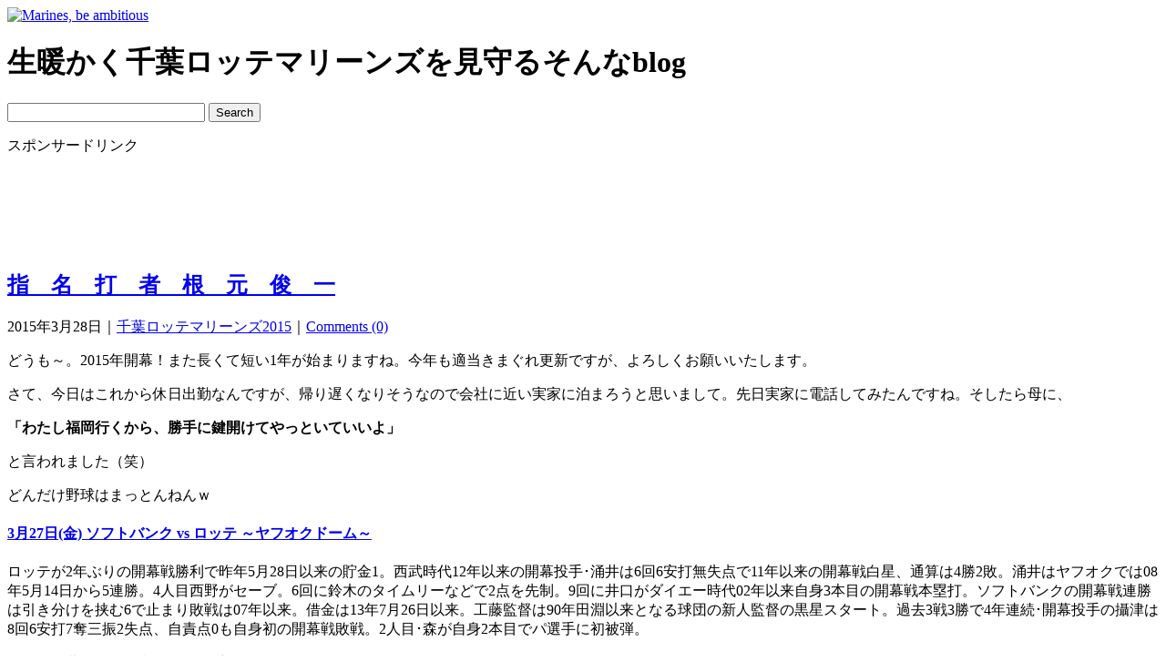

--- FILE ---
content_type: text/html; charset=UTF-8
request_url: https://marinesbeambitious.com/post-4698/
body_size: 60180
content:
<!DOCTYPE html PUBLIC "-//W3C//DTD XHTML 1.0 Transitional//EN" "http://www.w3.org/TR/xhtml1/DTD/xhtml1-transitional.dtd">
<html xmlns="http://www.w3.org/1999/xhtml">
<head profile="http://gmpg.org/xfn/11">
<meta http-equiv="Content-Type" content="text/html; charset=UTF-8" />
<meta property="og:type" content="article" />
<meta property="og:title" content="指　名　打　者　根　元　俊　一" />
<meta property="og:url" content="https://marinesbeambitious.com/post-4698/" />
<meta property="og:description" content="どうも～。2015年開幕！また長くて短い1年が始まりますね。今年も適当きまぐれ更新ですが、よろしくお願いいたし&hellip;" />
<meta property="article:published_time" content="2015-03-28T04:05:54+00:00" />
<meta property="article:modified_time" content="2015-03-29T10:42:43+00:00" />
<meta property="article:author" content="https://marinesbeambitious.com/author/incaviglia200/" />
<meta property="og:site_name" content="Marines, be ambitious　生暖かく千葉ロッテマリーンズを見守るそんなBlog" />
<meta property="og:image" content="https://s0.wp.com/i/blank.jpg" />
<meta property="og:locale" content="ja_JP" />
<meta name="distribution" content="global" />
<meta name="language" content="en" />
<meta name="robots" content="follow, all" />
<meta name="twitter:card" content="summary" />
<title>  指　名　打　者　根　元　俊　一 | Marines, be ambitious　生暖かく千葉ロッテマリーンズを見守るそんなBlog</title>
<link rel="dns-prefetch" href="//s0.wp.com" />
<link rel="dns-prefetch" href="//secure.gravatar.com" />
<link rel="dns-prefetch" href="//s.w.org" />
<link rel="dns-prefetch" href="//i0.wp.com" />
<link rel="dns-prefetch" href="//i1.wp.com" />
<link rel="dns-prefetch" href="//i2.wp.com" />
<link rel="dns-prefetch" href="//marinesbeambitious.com" />
<link rel="dns-prefetch" href="//ajax.googleapis.com" />
<link rel="alternate" type="application/rss+xml" title="RSS 2.0" href="https://marinesbeambitious.com/feed/" />
<link rel="alternate" type="text/xml" title="RSS .92" href="https://marinesbeambitious.com/feed/rss/" />
<link rel="alternate" type="application/atom+xml" title="Atom 0.3" href="https://marinesbeambitious.com/feed/atom/" />
<link rel="alternate" type="application/rss+xml" title="Marines, be ambitious　生暖かく千葉ロッテマリーンズを見守るそんなBlog &raquo; 指　名　打　者　根　元　俊　一 のコメントのフィード" href="https://marinesbeambitious.com/post-4698/feed/" />
<link rel="alternate" type="application/json+oembed" href="https://marinesbeambitious.com/wp-json/oembed/1.0/embed?url=https%3A%2F%2Fmarinesbeambitious.com%2Fpost-4698%2F" />
<link rel="alternate" type="text/xml+oembed" href="https://marinesbeambitious.com/wp-json/oembed/1.0/embed?url=https%3A%2F%2Fmarinesbeambitious.com%2Fpost-4698%2F&#038;format=xml" />
<link rel="https://api.w.org/" href="https://marinesbeambitious.com/wp-json/" />
<link rel="canonical" href="https://marinesbeambitious.com/post-4698/" />
<link rel="shortlink" href="https://wp.me/p66xUi-1dM" />
<link rel="icon" href="https://marinesbeambitious.com/favicon.ico" type="image/x-icon" />
<link rel="shortcut icon" href="https://marinesbeambitious.com/favicon.ico" type="image/x-icon" />
<link rel="stylesheet" id="paginating_css-css" href="http://marinesbeambitious.com/wp-content/plugins/wp-comment-master/cm.css" type="text/css" media="all" />
<link rel="stylesheet" href="https://marinesbeambitious.com/wp-content/themes/mba/style.css" type="text/css" media="all" />
<link rel="stylesheet" id="yarppWidgetCss-css" href="https://marinesbeambitious.com/wp-content/plugins/yet-another-related-posts-plugin/style/widget.css" type="text/css" media="all" />
<link rel="stylesheet" id="wp-block-library-css" href="https://marinesbeambitious.com/wp-includes/css/dist/block-library/style.min.css" type="text/css" media="all" />
<link rel="stylesheet" id="wordpress-popular-posts-css-css" href="https://marinesbeambitious.com/wp-content/plugins/wordpress-popular-posts/public/css/wpp.css" type="text/css" media="all" />
<link rel="stylesheet" id="wpt-twitter-feed-css" href="https://marinesbeambitious.com/wp-content/plugins/wp-to-twitter/css/twitter-feed.css" type="text/css" media="all" />
<link rel="stylesheet" id="jetpack_css-css" href="https://marinesbeambitious.com/wp-content/plugins/jetpack/css/jetpack.css" type="text/css" media="all" />
<style type="text/css" media="all">/*<![CDATA[ */
img.wp-smiley,
img.emoji {
display: inline !important;
border: none !important;
box-shadow: none !important;
height: 1em !important;
width: 1em !important;
margin: 0 .07em !important;
vertical-align: -0.1em !important;
background: none !important;
padding: 0 !important;
}
img#wpstats{display:none}
.wp_social_bookmarking_light{
border: 0 !important;
padding: 10px 0 20px 0 !important;
margin: 0 !important;
}
.wp_social_bookmarking_light div{
float: left !important;
border: 0 !important;
padding: 0 !important;
margin: 0 5px 0px 0 !important;
min-height: 30px !important;
line-height: 18px !important;
text-indent: 0 !important;
}
.wp_social_bookmarking_light img{
border: 0 !important;
padding: 0;
margin: 0;
vertical-align: top !important;
}
.wp_social_bookmarking_light_clear{
clear: both !important;
}
#fb-root{
display: none;
}
.wsbl_twitter{
width: 100px;
}
.wsbl_facebook_like iframe{
max-width: none !important;
}
/* ]]>*/</style>
<script type="text/javascript" src="http://ajax.googleapis.com/ajax/libs/jquery/1.4.3/jquery.min.js"></script>
<script type="text/javascript" src="https://marinesbeambitious.com/wp-content/themes/mba/js/backtotop.js"></script>
<script type="text/javascript" src="https://marinesbeambitious.com/wp-content/themes/mba/js/original.js"></script>
<script type="text/javascript" src="https://marinesbeambitious.com/wp-includes/js/jquery/jquery.js"></script>
<script type="text/javascript" src="https://marinesbeambitious.com/wp-includes/js/jquery/jquery-migrate.min.js"></script>
<script type="text/javascript" src="https://marinesbeambitious.com/wp-content/plugins/wordpress-popular-posts/public/js/tracking.js"></script>
<script type="text/javascript">//<![CDATA[
var wpdk_i18n = {"ajaxURL":"https:\/\/marinesbeambitious.com\/wp-admin\/admin-ajax.php","messageUnLockField":"Please confirm before unlock this form field.\nDo you want unlock this form field?","timeOnlyTitle":"Choose Time","timeText":"Time","hourText":"Hour","minuteText":"Minute","secondText":"Seconds","currentText":"Now","dayNamesMin":"Su,Mo,Tu,We,Th,Fr,Sa","monthNames":"January,February,March,April,May,June,July,August,September,October,November,December","monthNamesShort":"Jan,Feb,Mar,Apr,May,Jun,Jul,Aug,Sep,Oct,Nov,Dec","closeText":"Close","dateFormat":"d M yy","timeFormat":"HH:mm"};
window._wpemojiSettings = {"baseUrl":"https:\/\/s.w.org\/images\/core\/emoji\/11.2.0\/72x72\/","ext":".png","svgUrl":"https:\/\/s.w.org\/images\/core\/emoji\/11.2.0\/svg\/","svgExt":".svg","source":{"concatemoji":"https:\/\/marinesbeambitious.com\/wp-includes\/js\/wp-emoji-release.min.js"}};
!function(e,a,t){var n,r,o,i=a.createElement("canvas"),p=i.getContext&&i.getContext("2d");function s(e,t){var a=String.fromCharCode;p.clearRect(0,0,i.width,i.height),p.fillText(a.apply(this,e),0,0);e=i.toDataURL();return p.clearRect(0,0,i.width,i.height),p.fillText(a.apply(this,t),0,0),e===i.toDataURL()}function c(e){var t=a.createElement("script");t.src=e,t.defer=t.type="text/javascript",a.getElementsByTagName("head")[0].appendChild(t)}for(o=Array("flag","emoji"),t.supports={everything:!0,everythingExceptFlag:!0},r=0;r<o.length;r++)t.supports[o[r]]=function(e){if(!p||!p.fillText)return!1;switch(p.textBaseline="top",p.font="600 32px Arial",e){case"flag":return s([55356,56826,55356,56819],[55356,56826,8203,55356,56819])?!1:!s([55356,57332,56128,56423,56128,56418,56128,56421,56128,56430,56128,56423,56128,56447],[55356,57332,8203,56128,56423,8203,56128,56418,8203,56128,56421,8203,56128,56430,8203,56128,56423,8203,56128,56447]);case"emoji":return!s([55358,56760,9792,65039],[55358,56760,8203,9792,65039])}return!1}(o[r]),t.supports.everything=t.supports.everything&&t.supports[o[r]],"flag"!==o[r]&&(t.supports.everythingExceptFlag=t.supports.everythingExceptFlag&&t.supports[o[r]]);t.supports.everythingExceptFlag=t.supports.everythingExceptFlag&&!t.supports.flag,t.DOMReady=!1,t.readyCallback=function(){t.DOMReady=!0},t.supports.everything||(n=function(){t.readyCallback()},a.addEventListener?(a.addEventListener("DOMContentLoaded",n,!1),e.addEventListener("load",n,!1)):(e.attachEvent("onload",n),a.attachEvent("onreadystatechange",function(){"complete"===a.readyState&&t.readyCallback()})),(n=t.source||{}).concatemoji?c(n.concatemoji):n.wpemoji&&n.twemoji&&(c(n.twemoji),c(n.wpemoji)))}(window,document,window._wpemojiSettings);
var wpp_params = {"sampling_active":"","sampling_rate":"100","ajax_url":"https:\/\/marinesbeambitious.com\/wp-admin\/admin-ajax.php","action":"update_views_ajax","ID":"4698","token":"67577c2081"};
(function(d, s, id) {
var js, fjs = d.getElementsByTagName(s)[0];
if (d.getElementById(id)) return;
js = d.createElement(s); js.id = id;
js.src = "//connect.facebook.net/en_US/sdk.js#xfbml=1&version=v2.0";
fjs.parentNode.insertBefore(js, fjs);
}(document, 'script', 'facebook-jssdk'));
//]]></script>
</head>
<body id="single">
<div id="wrap-all">
<div id="wrap">
<div id="header">
<div id="logo"><a href="https://marinesbeambitious.com/"><img src="https://marinesbeambitious.com/wp-content/themes/mba/images/logo_s.jpg" border="0" alt="Marines, be ambitious" /></a></div>
<h1>生暖かく千葉ロッテマリーンズを見守るそんなblog</h1>
<div id="search-box">
<form action="http://marinesbeambitious.com/search_result/" id="cse-search-box">
  <div>
    <input type="hidden" name="cx" value="partner-pub-0857141242274064:5372175015" />
    <input type="hidden" name="cof" value="FORID:10" />
    <input type="hidden" name="ie" value="UTF-8" />
    <input type="text" name="q" size="25" />
    <input type="submit" name="sa" value="Search" />
  </div>
</form>
<script type="text/javascript" src="http://www.google.co.jp/coop/cse/brand?form=cse-search-box&amp;lang="></script>
</div>
<div id="header-ads">
<p class="sponsor">スポンサードリンク</p>
<script async src="//pagead2.googlesyndication.com/pagead/js/adsbygoogle.js"></script>
<!-- 728 x 90 img -->
<ins class="adsbygoogle"
     style="display:inline-block;width:728px;height:90px"
     data-ad-client="ca-pub-0857141242274064"
     data-ad-slot="3369398061"></ins>
<script>
(adsbygoogle = window.adsbygoogle || []).push({});
</script></div>
</div>

<div id="content-title">
<h2 class="entrytitle" id="post-4698"> <a href="https://marinesbeambitious.com/post-4698/" rel="bookmark">指　名　打　者　根　元　俊　一</a> </h2>
<div class="entrymeta"><p>2015年3月28日｜<a href="https://marinesbeambitious.com/category/%e5%8d%83%e8%91%89%e3%83%ad%e3%83%83%e3%83%86%e3%83%9e%e3%83%aa%e3%83%bc%e3%83%b3%e3%82%ba2015/" rel="category tag">千葉ロッテマリーンズ2015</a>｜<a href="https://marinesbeambitious.com/post-4698/#respond">Comments (0)</a></p></div>
</div>

<div id="content">
      <div class="entry">
    <div class="entrybody">
      <p>どうも～。2015年開幕！また長くて短い1年が始まりますね。今年も適当きまぐれ更新ですが、よろしくお願いいたします。</p>
<p>さて、今日はこれから休日出勤なんですが、帰り遅くなりそうなので会社に近い実家に泊まろうと思いまして。先日実家に電話してみたんですね。そしたら母に、</p>
<p><strong>「わたし福岡行くから、勝手に鍵開けてやっといていいよ」</strong></p>
<p>と言われました（笑）</p>
<p>どんだけ野球はまっとんねんｗ</p>
<p><span id="more-4698"></span></p>
<h4><a href="http://www.tbs.co.jp/baseball/pastgame/20150327HM01d.html">3月27日(金) ソフトバンク vs ロッテ ～ヤフオクドーム～</a></h4>
<div class="news-box">
<p>ロッテが2年ぶりの開幕戦勝利で昨年5月28日以来の貯金1。西武時代12年以来の開幕投手･涌井は6回6安打無失点で11年以来の開幕戦白星、通算は4勝2敗。涌井はヤフオクでは08年5月14日から5連勝。4人目西野がセーブ。6回に鈴木のタイムリーなどで2点を先制。9回に井口がダイエー時代02年以来自身3本目の開幕戦本塁打。ソフトバンクの開幕戦連勝は引き分けを挟む6で止まり敗戦は07年以来。借金は13年7月26日以来。工藤監督は90年田淵以来となる球団の新人監督の黒星スタート。過去3戦3勝で4年連続･開幕投手の攝津は8回6安打7奪三振2失点、自責点0も自身初の開幕戦敗戦。2人目･森が自身2本目でパ選手に初被弾。</p>
</div>
<p>2015年開幕。そこで我々を待ち受けていたものは</p>
<p><strong>指　名　打　者　根　元　俊　一　（爆）</strong></p>
<p>凄いですね、五番指名打者吉鶴に匹敵する衝撃ですわ。しかしあれはシーズン中でしたが、今回は1年の初め、こいつらを軸に戦って行くんだっていう開幕戦ですからね。衝撃度は今回の方がデカイですわｗ　開幕投手に格ってものが園川の衝撃度に継ぐレベル。</p>
<p>荻野の盗塁失策からの大地タイムリー！</p>
<p>あれは沢村賞投手涌井…！？のしびれる直球勝負！</p>
<p>クルーズ、岡田、守備名手達のファインプレー！</p>
<p>春井口満開！完璧ホームラン！</p>
<p>と見所満開な開幕戦でしたが、個人的には指名打者根元のインパクトが強すぎてｗ</p>
<p><strong>指名打者根元で勝っちゃうんだから、これはもうゴールデンイヤー優勝待ったなしですわ！（浮かれすぎ）</strong></p>
<p>…</p>
<p><strong>でも今日からは指名打者福浦でお願いｗ（真顔）</strong></p>
<p>…</p>
<p>まーでも、ホークスさんでもあーいう拙攻あるんだなとビックリ。内川2併殺とか記憶にないです。開幕戦でいきなり運を使い果たしたんじゃないかと心配になるレベルな拙攻。今日からガクブルですわ（ネガ鴎ファン思考）</p>
<p>さて、今日はチェンとスタンリッジ。チェンが6回3点くらいでまとめてくれたら万々歳。どうせスタンリッジは打てないだろうから、勝ち負けより内容重視な方向で。</p>
<p><iframe width="560" height="315" src="https://www.youtube.com/embed/G-jVu9KQoOE" frameborder="0" allowfullscreen></iframe></p>
<p class="blog-village"><a href="http://baseball.blogmura.com/marines/">千葉ロッテマリーンズブログランキング</a></p>
	<p>↑ブログ村ランキング参加中…　クリックよろしゅうm(_ _)m</p><div class='wp_social_bookmarking_light'><div class="wsbl_twitter"><iframe allowtransparency="true" frameborder="0" scrolling="no" src="//platform.twitter.com/widgets/tweet_button.html?url=https%3A%2F%2Fmarinesbeambitious.com%2Fpost-4698%2F&amp;text=%E6%8C%87%E3%80%80%E5%90%8D%E3%80%80%E6%89%93%E3%80%80%E8%80%85%E3%80%80%E6%A0%B9%E3%80%80%E5%85%83%E3%80%80%E4%BF%8A%E3%80%80%E4%B8%80&amp;via=pushi0204&amp;lang=ja&amp;count=horizontal" style="width:130px; height:20px;"></iframe></div><div class="wsbl_facebook_like"><div id="fb-root"></div><fb:like href="https://marinesbeambitious.com/post-4698/" layout="button_count" action="like" width="100" share="false" show_faces="false" ></fb:like></div><div class="wsbl_hatena_button"><a href="http://b.hatena.ne.jp/entry/https://marinesbeambitious.com/post-4698/" class="hatena-bookmark-button" data-hatena-bookmark-title="指　名　打　者　根　元　俊　一" data-hatena-bookmark-layout="standard" title="このエントリーをはてなブックマークに追加"> <img src="//b.hatena.ne.jp/images/entry-button/button-only@2x.png" alt="このエントリーをはてなブックマークに追加" width="20" height="20" style="border: none;" /></a><script type="text/javascript" src="//b.hatena.ne.jp/js/bookmark_button.js" charset="utf-8" async="async"></script></div></div><br class='wp_social_bookmarking_light_clear' />      <p class="tag-txt">タグ: <a href="https://marinesbeambitious.com/tag/%e6%a0%b9%e5%85%83%e4%bf%8a%e4%b8%80/" rel="tag">根元俊一</a>, <a href="https://marinesbeambitious.com/tag/%e6%b6%8c%e4%ba%95%e7%a7%80%e7%ab%a0/" rel="tag">涌井秀章</a>, <a href="https://marinesbeambitious.com/tag/%e7%a6%8f%e5%b2%a1%e3%82%bd%e3%83%95%e3%83%88%e3%83%90%e3%83%b3%e3%82%af%e3%83%9b%e3%83%bc%e3%82%af%e3%82%b9/" rel="tag">福岡ソフトバンクホークス</a>, <a href="https://marinesbeambitious.com/tag/%e9%96%8b%e5%b9%95%e6%88%a6/" rel="tag">開幕戦</a></p>
    </div>
  </div>

<div class="box-st-related-posts clearfix">
<div class='yarpp-related'>
<h3>関連エントリー</h3>
<ol class="yarpp-list">
<li><a href="https://marinesbeambitious.com/post-4820/" rel="bookmark" title="クルーズの絶好調っぷりに救われました"><img width="160" height="160" src="https://marinesbeambitious.com/wp-content/images/eye_catch_cruz.jpg" class="attachment-post-thumbnail size-post-thumbnail wp-post-image" alt="" /><span class="yarpp-post-tilte">クルーズの絶好調っぷりに救われました</span></a></li>
<li><a href="https://marinesbeambitious.com/post-5479/" rel="bookmark" title="ジャック＆スパイクは超えられそうだな！（爆）"><img width="160" height="160" src="https://marinesbeambitious.com/wp-content/images/eye_catch_marines2017.jpg" class="attachment-post-thumbnail size-post-thumbnail wp-post-image" alt="" /><span class="yarpp-post-tilte">ジャック＆スパイクは超えられそうだな！（爆）</span></a></li>
<li><a href="https://marinesbeambitious.com/post-3992/" rel="bookmark" title="2014年ロッテの展望～野手編～"><img width="160" height="160" src="https://marinesbeambitious.com/wp-content/images/eye_catch_marines2014.jpg" class="attachment-post-thumbnail size-post-thumbnail wp-post-image" alt="" /><span class="yarpp-post-tilte">2014年ロッテの展望～野手編～</span></a></li>
<li><a href="https://marinesbeambitious.com/post-4843/" rel="bookmark" title="6連敗くらい覚悟しておく"><img width="160" height="160" src="https://marinesbeambitious.com/wp-content/images/eye_catch_marines2015.jpg" class="attachment-post-thumbnail size-post-thumbnail wp-post-image" alt="" /><span class="yarpp-post-tilte">6連敗くらい覚悟しておく</span></a></li>
<li><a href="https://marinesbeambitious.com/post-4770/" rel="bookmark" title="寒い日は根元使おう。（気候的に）"><img width="160" height="160" src="https://marinesbeambitious.com/wp-content/images/eye_catch_marines2015.jpg" class="attachment-post-thumbnail size-post-thumbnail wp-post-image" alt="" /><span class="yarpp-post-tilte">寒い日は根元使おう。（気候的に）</span></a></li>
<li><a href="https://marinesbeambitious.com/post-4984/" rel="bookmark" title="今無理して鷹に勝つ必要なんてない。いつ勝つのか？秋でしょ！"><img width="160" height="160" src="https://marinesbeambitious.com/wp-content/images/eye_catch_enjo2.jpg" class="attachment-post-thumbnail size-post-thumbnail wp-post-image" alt="" /><span class="yarpp-post-tilte">今無理して鷹に勝つ必要なんてない。いつ勝つのか？秋でしょ！</span></a></li>
</ol>
</div>
</div>

<div id="commentblock">

   
<div id="coment_box">
    <!-- コメント -->
        <h3>0件のコメント</h3>
        <p>皆様のコメントお待ちしております。</p>
        <ul class="commentlist">
            </ul>
</div>
 
 
<div id="commentsform">
	<h3>コメントする</h3>
    <form id="commentform" action="https://marinesbeambitious.com/wp-comments-post.php" method="post" onsubmit="new Ajax.Updater({success: 'commentlist'}, 'https://marinesbeambitious.com/wp-content/themes/mba/comments-ajax.php', {asynchronous: true, evalScripts: true, insertion: Insertion.Bottom, onComplete: function(request){complete(request)}, onFailure: function(request){failure(request)}, onLoading: function(request){loading()}, parameters: Form.serialize(this)}); return false;">
            <p>
        <input type="text" name="author" id="author" value="" size="30" tabindex="1" />
        <label for="author"><small>
        名前
        </small></label>
      </p>
      <p>
        <input type="text" name="email" id="email" value="" size="30" tabindex="2" />
        <label for="email"><small>
        メールアドレス（表示されません）
        </small></label>
      </p>
      <p>
        <input type="text" name="url" id="url" value="" size="30" tabindex="3" />
        <label for="url"><small>
        URL
        </small></label>
      </p>
            <!--<p><small><strong>XHTML:</strong> You can use these tags: &lt;a href=&quot;&quot; title=&quot;&quot;&gt; &lt;abbr title=&quot;&quot;&gt; &lt;acronym title=&quot;&quot;&gt; &lt;b&gt; &lt;blockquote cite=&quot;&quot;&gt; &lt;cite&gt; &lt;code&gt; &lt;del datetime=&quot;&quot;&gt; &lt;em&gt; &lt;i&gt; &lt;q cite=&quot;&quot;&gt; &lt;s&gt; &lt;strike&gt; &lt;strong&gt; </small></p>-->
      <p>
        <textarea name="comment" id="comment" cols="50" rows="10" tabindex="4"></textarea>
      </p>
      <p>
        <input name="submit" type="submit" id="submit" tabindex="5" value="Submit Comment" />
        <input type="hidden" name="comment_post_ID" value="4698" />
      </p>
      <p style="display: none;"><input type="hidden" id="akismet_comment_nonce" name="akismet_comment_nonce" value="1dbb0d168c" /></p><p class="comment-subscription-form"><input type="checkbox" name="subscribe_comments" id="subscribe_comments" value="subscribe" style="width: auto; -moz-appearance: checkbox; -webkit-appearance: checkbox;" /> <label class="subscribe-label" id="subscribe-label" for="subscribe_comments">新しいコメントをメールで通知</label></p><p class="comment-subscription-form"><input type="checkbox" name="subscribe_blog" id="subscribe_blog" value="subscribe" style="width: auto; -moz-appearance: checkbox; -webkit-appearance: checkbox;" /> <label class="subscribe-label" id="subscribe-blog-label" for="subscribe_blog">新しい投稿をメールで受け取る</label></p><p style="display: none;"><input type="hidden" id="ak_js" name="ak_js" value="154"/></p>    </form>
  </div>    <p>
      </p>

</div>
<!--p class="previous-post-txt"><< <a href="https://marinesbeambitious.com/post-4695/" rel="prev">絶対当たらない恒例の順位予想2015！今年は無難ですｗ</a> ｜ <a href="https://marinesbeambitious.com/post-4704/" rel="next">虫がよすぎる話</a> >></p-->
</div>

<div id="sidebar">
	<div id="r_sidebar">

			<div class="textwidget"><div class="ads_250x250">
<script async src="//pagead2.googlesyndication.com/pagead/js/adsbygoogle.js"></script>
<!-- 250×250_img -->
<ins class="adsbygoogle"
     style="display:inline-block;width:250px;height:250px"
     data-ad-client="ca-pub-0857141242274064"
     data-ad-slot="9839364734"></ins>
<script>
(adsbygoogle = window.adsbygoogle || []).push({});
</script>
</div></div>
		<h2>カテゴリー</h2>		<ul>
				<li class="cat-item cat-item-91"><a href="https://marinesbeambitious.com/category/%e3%82%a6%e3%82%a7%e3%83%96%e9%96%a2%e9%80%a3/" >ウェブ関連</a> (19)
</li>
	<li class="cat-item cat-item-88"><a href="https://marinesbeambitious.com/category/%e5%86%99%e7%9c%9f/" >写真</a> (34)
</li>
	<li class="cat-item cat-item-11"><a href="https://marinesbeambitious.com/category/%e5%8d%83%e8%91%89%e3%83%ad%e3%83%83%e3%83%86%e3%83%9e%e3%83%aa%e3%83%bc%e3%83%b3%e3%82%ba2010/" >千葉ロッテマリーンズ2010</a> (159)
</li>
	<li class="cat-item cat-item-139"><a href="https://marinesbeambitious.com/category/%e5%8d%83%e8%91%89%e3%83%ad%e3%83%83%e3%83%86%e3%83%9e%e3%83%aa%e3%83%bc%e3%83%b3%e3%82%ba2011/" >千葉ロッテマリーンズ2011</a> (111)
</li>
	<li class="cat-item cat-item-197"><a href="https://marinesbeambitious.com/category/%e5%8d%83%e8%91%89%e3%83%ad%e3%83%83%e3%83%86%e3%83%9e%e3%83%aa%e3%83%bc%e3%83%b3%e3%82%ba2012/" >千葉ロッテマリーンズ2012</a> (143)
</li>
	<li class="cat-item cat-item-260"><a href="https://marinesbeambitious.com/category/%e5%8d%83%e8%91%89%e3%83%ad%e3%83%83%e3%83%86%e3%83%9e%e3%83%aa%e3%83%bc%e3%83%b3%e3%82%ba2013/" >千葉ロッテマリーンズ2013</a> (139)
</li>
	<li class="cat-item cat-item-341"><a href="https://marinesbeambitious.com/category/%e5%8d%83%e8%91%89%e3%83%ad%e3%83%83%e3%83%86%e3%83%9e%e3%83%aa%e3%83%bc%e3%83%b3%e3%82%ba2014/" >千葉ロッテマリーンズ2014</a> (126)
</li>
	<li class="cat-item cat-item-395"><a href="https://marinesbeambitious.com/category/%e5%8d%83%e8%91%89%e3%83%ad%e3%83%83%e3%83%86%e3%83%9e%e3%83%aa%e3%83%bc%e3%83%b3%e3%82%ba2015/" >千葉ロッテマリーンズ2015</a> (124)
</li>
	<li class="cat-item cat-item-418"><a href="https://marinesbeambitious.com/category/%e5%8d%83%e8%91%89%e3%83%ad%e3%83%83%e3%83%86%e3%83%9e%e3%83%aa%e3%83%bc%e3%83%b3%e3%82%ba2016/" >千葉ロッテマリーンズ2016</a> (95)
</li>
	<li class="cat-item cat-item-437"><a href="https://marinesbeambitious.com/category/%e5%8d%83%e8%91%89%e3%83%ad%e3%83%83%e3%83%86%e3%83%9e%e3%83%aa%e3%83%bc%e3%83%b3%e3%82%ba2017/" >千葉ロッテマリーンズ2017</a> (33)
</li>
	<li class="cat-item cat-item-446"><a href="https://marinesbeambitious.com/category/%e5%8d%83%e8%91%89%e3%83%ad%e3%83%83%e3%83%86%e3%83%9e%e3%83%aa%e3%83%bc%e3%83%b3%e3%82%ba2018/" >千葉ロッテマリーンズ2018</a> (24)
</li>
	<li class="cat-item cat-item-448"><a href="https://marinesbeambitious.com/category/%e5%8d%83%e8%91%89%e3%83%ad%e3%83%83%e3%83%86%e3%83%9e%e3%83%aa%e3%83%bc%e3%83%b3%e3%82%ba2019/" >千葉ロッテマリーンズ2019</a> (21)
</li>
	<li class="cat-item cat-item-457"><a href="https://marinesbeambitious.com/category/%e5%8d%83%e8%91%89%e3%83%ad%e3%83%83%e3%83%86%e3%83%9e%e3%83%aa%e3%83%bc%e3%83%b3%e3%82%ba2020/" >千葉ロッテマリーンズ2020</a> (1)
</li>
	<li class="cat-item cat-item-144"><a href="https://marinesbeambitious.com/category/%e5%a3%81%e7%b4%99/" >壁紙</a> (2)
</li>
	<li class="cat-item cat-item-21"><a href="https://marinesbeambitious.com/category/%e6%90%ba%e5%b8%af/" >携帯</a> (17)
</li>
	<li class="cat-item cat-item-1"><a href="https://marinesbeambitious.com/category/%e6%9c%aa%e5%88%86%e9%a1%9e/" >未分類</a> (10)
</li>
	<li class="cat-item cat-item-18"><a href="https://marinesbeambitious.com/category/%e8%b2%b7%e3%81%84%e7%89%a9/" >買い物</a> (15)
</li>
	<li class="cat-item cat-item-16"><a href="https://marinesbeambitious.com/category/%e9%87%8e%e7%90%83%e3%83%8d%e3%82%bf%e3%83%bb%e9%87%8e%e7%90%83%e3%83%8b%e3%83%a5%e3%83%bc%e3%82%b9/" >野球ネタ・野球ニュース</a> (36)
</li>
	<li class="cat-item cat-item-17"><a href="https://marinesbeambitious.com/category/%e9%9b%91%e8%a8%98/" >雑記</a> (58)
</li>
		</ul>
			<h2>月間人気エントリー</h2>			<div class="execphpwidget">        
<!-- WordPress Popular Posts Plugin v4.0.9 [PHP] [monthly] [views] [custom] -->

<ul class='postrank'>

                <li>
                    <article>
                        <div class='img'><a href="https://marinesbeambitious.com/lotte-fan-iphone-wallpaper/" title="ロッテファン仕様・iphone用壁紙を作ってみた。" target="_self"><img src="https://marinesbeambitious.com/wp-content/images/wordpress-popular-posts/997-featured-80x80.jpg" width="80" height="80" alt="" class="wpp-thumbnail wpp_cached_thumb wpp_featured" /></a></div>
                        <div class='wpp-post-title'>
                            <a href='https://marinesbeambitious.com/lotte-fan-iphone-wallpaper/'>ロッテファン仕様・iphone用壁紙を作ってみた。</a>
                            <div class='date'><time></time></div>
                        </div>
                    </article>
                </li>
                

                <li>
                    <article>
                        <div class='img'><a href="https://marinesbeambitious.com/busujima_matome_second_part/" title="ストッパー毒島の名言・名台詞をまとめてみた 後編！" target="_self"><img src="https://marinesbeambitious.com/wp-content/images/wordpress-popular-posts/1173-featured-80x80.jpg" width="80" height="80" alt="" class="wpp-thumbnail wpp_cached_thumb wpp_featured" /></a></div>
                        <div class='wpp-post-title'>
                            <a href='https://marinesbeambitious.com/busujima_matome_second_part/'>ストッパー毒島の名言・名台詞をまとめてみた 後編！</a>
                            <div class='date'><time></time></div>
                        </div>
                    </article>
                </li>
                

                <li>
                    <article>
                        <div class='img'><a href="https://marinesbeambitious.com/busujima_matome_first_part/" title="ストッパー毒島の名言・名台詞をまとめてみた 前編！" target="_self"><img src="https://marinesbeambitious.com/wp-content/images/wordpress-popular-posts/1166-featured-80x80.jpg" width="80" height="80" alt="" class="wpp-thumbnail wpp_cached_thumb wpp_featured" /></a></div>
                        <div class='wpp-post-title'>
                            <a href='https://marinesbeambitious.com/busujima_matome_first_part/'>ストッパー毒島の名言・名台詞をまとめてみた 前編！</a>
                            <div class='date'><time></time></div>
                        </div>
                    </article>
                </li>
                

                <li>
                    <article>
                        <div class='img'><a href="https://marinesbeambitious.com/post-3982/" title="日刊の選手名鑑の塀内久雄の紹介文が酷すぎる件ｗｗ" target="_self"><img src="https://marinesbeambitious.com/wp-content/images/wordpress-popular-posts/3982-featured-80x80.jpg" width="80" height="80" alt="" class="wpp-thumbnail wpp_cached_thumb wpp_featured" /></a></div>
                        <div class='wpp-post-title'>
                            <a href='https://marinesbeambitious.com/post-3982/'>日刊の選手名鑑の塀内久雄の紹介文が酷すぎる件ｗｗ</a>
                            <div class='date'><time></time></div>
                        </div>
                    </article>
                </li>
                

                <li>
                    <article>
                        <div class='img'><a href="https://marinesbeambitious.com/ke-0125-type002s/" title="切れる爪切りは貝印！KE-0125 Type002Sツメキリを買った！" target="_self"><img src="https://marinesbeambitious.com/wp-content/images/wordpress-popular-posts/2664-featured-80x80.jpg" width="80" height="80" alt="" class="wpp-thumbnail wpp_cached_thumb wpp_featured" /></a></div>
                        <div class='wpp-post-title'>
                            <a href='https://marinesbeambitious.com/ke-0125-type002s/'>切れる爪切りは貝印！KE-0125 Type002Sツメキリを買った！</a>
                            <div class='date'><time></time></div>
                        </div>
                    </article>
                </li>
                

                <li>
                    <article>
                        <div class='img'><a href="https://marinesbeambitious.com/%e5%a1%80%e5%86%85%e4%b9%85%e9%9b%84%e9%9b%bb%e6%92%83%e3%83%88%e3%83%ac%e3%83%bc%e3%83%89%e3%81%a7%e3%83%a4%e3%83%b3%e3%82%ad%e3%83%bc%e3%82%b9%e3%81%b8/" title="塀内久雄電撃トレードでヤンキースへ" target="_self"><img src="https://marinesbeambitious.com/wp-content/images/wordpress-popular-posts/1153-featured-80x80.jpg" width="80" height="80" alt="" class="wpp-thumbnail wpp_cached_thumb wpp_featured" /></a></div>
                        <div class='wpp-post-title'>
                            <a href='https://marinesbeambitious.com/%e5%a1%80%e5%86%85%e4%b9%85%e9%9b%84%e9%9b%bb%e6%92%83%e3%83%88%e3%83%ac%e3%83%bc%e3%83%89%e3%81%a7%e3%83%a4%e3%83%b3%e3%82%ad%e3%83%bc%e3%82%b9%e3%81%b8/'>塀内久雄電撃トレードでヤンキースへ</a>
                            <div class='date'><time></time></div>
                        </div>
                    </article>
                </li>
                

                <li>
                    <article>
                        <div class='img'><a href="https://marinesbeambitious.com/post-4634/" title="【悲報】TEAM26の入会記念品がさらに劣化" target="_self"><img src="https://marinesbeambitious.com/wp-content/images/wordpress-popular-posts/4634-featured-80x80.jpg" width="80" height="80" alt="" class="wpp-thumbnail wpp_cached_thumb wpp_featured" /></a></div>
                        <div class='wpp-post-title'>
                            <a href='https://marinesbeambitious.com/post-4634/'>【悲報】TEAM26の入会記念品がさらに劣化</a>
                            <div class='date'><time></time></div>
                        </div>
                    </article>
                </li>
                

</ul>

<!-- End WordPress Popular Posts Plugin v4.0.9 -->
</div>
		<h2>アーカイブ</h2>		<label class="screen-reader-text" for="archives-dropdown-3">アーカイブ</label>
		<select id="archives-dropdown-3" name="archive-dropdown" onchange='document.location.href=this.options[this.selectedIndex].value;'>
			
			<option value="">月を選択</option>
				<option value='https://marinesbeambitious.com/2025/11/'> 2025年11月 &nbsp;(1)</option>
	<option value='https://marinesbeambitious.com/2025/10/'> 2025年10月 &nbsp;(5)</option>
	<option value='https://marinesbeambitious.com/2024/10/'> 2024年10月 &nbsp;(4)</option>
	<option value='https://marinesbeambitious.com/2023/10/'> 2023年10月 &nbsp;(4)</option>
	<option value='https://marinesbeambitious.com/2022/10/'> 2022年10月 &nbsp;(1)</option>
	<option value='https://marinesbeambitious.com/2020/10/'> 2020年10月 &nbsp;(1)</option>
	<option value='https://marinesbeambitious.com/2019/12/'> 2019年12月 &nbsp;(1)</option>
	<option value='https://marinesbeambitious.com/2019/10/'> 2019年10月 &nbsp;(3)</option>
	<option value='https://marinesbeambitious.com/2019/07/'> 2019年7月 &nbsp;(1)</option>
	<option value='https://marinesbeambitious.com/2019/06/'> 2019年6月 &nbsp;(2)</option>
	<option value='https://marinesbeambitious.com/2019/05/'> 2019年5月 &nbsp;(4)</option>
	<option value='https://marinesbeambitious.com/2019/04/'> 2019年4月 &nbsp;(9)</option>
	<option value='https://marinesbeambitious.com/2019/03/'> 2019年3月 &nbsp;(1)</option>
	<option value='https://marinesbeambitious.com/2018/10/'> 2018年10月 &nbsp;(2)</option>
	<option value='https://marinesbeambitious.com/2018/09/'> 2018年9月 &nbsp;(2)</option>
	<option value='https://marinesbeambitious.com/2018/08/'> 2018年8月 &nbsp;(2)</option>
	<option value='https://marinesbeambitious.com/2018/07/'> 2018年7月 &nbsp;(1)</option>
	<option value='https://marinesbeambitious.com/2018/06/'> 2018年6月 &nbsp;(2)</option>
	<option value='https://marinesbeambitious.com/2018/05/'> 2018年5月 &nbsp;(1)</option>
	<option value='https://marinesbeambitious.com/2018/04/'> 2018年4月 &nbsp;(12)</option>
	<option value='https://marinesbeambitious.com/2018/03/'> 2018年3月 &nbsp;(2)</option>
	<option value='https://marinesbeambitious.com/2017/12/'> 2017年12月 &nbsp;(1)</option>
	<option value='https://marinesbeambitious.com/2017/10/'> 2017年10月 &nbsp;(3)</option>
	<option value='https://marinesbeambitious.com/2017/09/'> 2017年9月 &nbsp;(1)</option>
	<option value='https://marinesbeambitious.com/2017/07/'> 2017年7月 &nbsp;(2)</option>
	<option value='https://marinesbeambitious.com/2017/06/'> 2017年6月 &nbsp;(7)</option>
	<option value='https://marinesbeambitious.com/2017/05/'> 2017年5月 &nbsp;(9)</option>
	<option value='https://marinesbeambitious.com/2017/04/'> 2017年4月 &nbsp;(11)</option>
	<option value='https://marinesbeambitious.com/2017/03/'> 2017年3月 &nbsp;(1)</option>
	<option value='https://marinesbeambitious.com/2016/10/'> 2016年10月 &nbsp;(6)</option>
	<option value='https://marinesbeambitious.com/2016/09/'> 2016年9月 &nbsp;(9)</option>
	<option value='https://marinesbeambitious.com/2016/08/'> 2016年8月 &nbsp;(7)</option>
	<option value='https://marinesbeambitious.com/2016/07/'> 2016年7月 &nbsp;(10)</option>
	<option value='https://marinesbeambitious.com/2016/06/'> 2016年6月 &nbsp;(19)</option>
	<option value='https://marinesbeambitious.com/2016/05/'> 2016年5月 &nbsp;(21)</option>
	<option value='https://marinesbeambitious.com/2016/04/'> 2016年4月 &nbsp;(21)</option>
	<option value='https://marinesbeambitious.com/2016/03/'> 2016年3月 &nbsp;(6)</option>
	<option value='https://marinesbeambitious.com/2016/02/'> 2016年2月 &nbsp;(3)</option>
	<option value='https://marinesbeambitious.com/2016/01/'> 2016年1月 &nbsp;(3)</option>
	<option value='https://marinesbeambitious.com/2015/12/'> 2015年12月 &nbsp;(1)</option>
	<option value='https://marinesbeambitious.com/2015/11/'> 2015年11月 &nbsp;(3)</option>
	<option value='https://marinesbeambitious.com/2015/10/'> 2015年10月 &nbsp;(17)</option>
	<option value='https://marinesbeambitious.com/2015/09/'> 2015年9月 &nbsp;(14)</option>
	<option value='https://marinesbeambitious.com/2015/08/'> 2015年8月 &nbsp;(11)</option>
	<option value='https://marinesbeambitious.com/2015/07/'> 2015年7月 &nbsp;(14)</option>
	<option value='https://marinesbeambitious.com/2015/06/'> 2015年6月 &nbsp;(18)</option>
	<option value='https://marinesbeambitious.com/2015/05/'> 2015年5月 &nbsp;(20)</option>
	<option value='https://marinesbeambitious.com/2015/04/'> 2015年4月 &nbsp;(22)</option>
	<option value='https://marinesbeambitious.com/2015/03/'> 2015年3月 &nbsp;(11)</option>
	<option value='https://marinesbeambitious.com/2015/02/'> 2015年2月 &nbsp;(2)</option>
	<option value='https://marinesbeambitious.com/2015/01/'> 2015年1月 &nbsp;(1)</option>
	<option value='https://marinesbeambitious.com/2014/12/'> 2014年12月 &nbsp;(4)</option>
	<option value='https://marinesbeambitious.com/2014/11/'> 2014年11月 &nbsp;(3)</option>
	<option value='https://marinesbeambitious.com/2014/10/'> 2014年10月 &nbsp;(7)</option>
	<option value='https://marinesbeambitious.com/2014/09/'> 2014年9月 &nbsp;(20)</option>
	<option value='https://marinesbeambitious.com/2014/08/'> 2014年8月 &nbsp;(21)</option>
	<option value='https://marinesbeambitious.com/2014/07/'> 2014年7月 &nbsp;(20)</option>
	<option value='https://marinesbeambitious.com/2014/06/'> 2014年6月 &nbsp;(15)</option>
	<option value='https://marinesbeambitious.com/2014/05/'> 2014年5月 &nbsp;(15)</option>
	<option value='https://marinesbeambitious.com/2014/04/'> 2014年4月 &nbsp;(19)</option>
	<option value='https://marinesbeambitious.com/2014/03/'> 2014年3月 &nbsp;(8)</option>
	<option value='https://marinesbeambitious.com/2014/02/'> 2014年2月 &nbsp;(7)</option>
	<option value='https://marinesbeambitious.com/2014/01/'> 2014年1月 &nbsp;(4)</option>
	<option value='https://marinesbeambitious.com/2013/12/'> 2013年12月 &nbsp;(8)</option>
	<option value='https://marinesbeambitious.com/2013/11/'> 2013年11月 &nbsp;(4)</option>
	<option value='https://marinesbeambitious.com/2013/10/'> 2013年10月 &nbsp;(14)</option>
	<option value='https://marinesbeambitious.com/2013/09/'> 2013年9月 &nbsp;(16)</option>
	<option value='https://marinesbeambitious.com/2013/08/'> 2013年8月 &nbsp;(19)</option>
	<option value='https://marinesbeambitious.com/2013/07/'> 2013年7月 &nbsp;(15)</option>
	<option value='https://marinesbeambitious.com/2013/06/'> 2013年6月 &nbsp;(23)</option>
	<option value='https://marinesbeambitious.com/2013/05/'> 2013年5月 &nbsp;(22)</option>
	<option value='https://marinesbeambitious.com/2013/04/'> 2013年4月 &nbsp;(23)</option>
	<option value='https://marinesbeambitious.com/2013/03/'> 2013年3月 &nbsp;(9)</option>
	<option value='https://marinesbeambitious.com/2013/02/'> 2013年2月 &nbsp;(3)</option>
	<option value='https://marinesbeambitious.com/2013/01/'> 2013年1月 &nbsp;(5)</option>
	<option value='https://marinesbeambitious.com/2012/12/'> 2012年12月 &nbsp;(9)</option>
	<option value='https://marinesbeambitious.com/2012/11/'> 2012年11月 &nbsp;(9)</option>
	<option value='https://marinesbeambitious.com/2012/10/'> 2012年10月 &nbsp;(10)</option>
	<option value='https://marinesbeambitious.com/2012/09/'> 2012年9月 &nbsp;(14)</option>
	<option value='https://marinesbeambitious.com/2012/08/'> 2012年8月 &nbsp;(21)</option>
	<option value='https://marinesbeambitious.com/2012/07/'> 2012年7月 &nbsp;(13)</option>
	<option value='https://marinesbeambitious.com/2012/06/'> 2012年6月 &nbsp;(24)</option>
	<option value='https://marinesbeambitious.com/2012/05/'> 2012年5月 &nbsp;(30)</option>
	<option value='https://marinesbeambitious.com/2012/04/'> 2012年4月 &nbsp;(28)</option>
	<option value='https://marinesbeambitious.com/2012/03/'> 2012年3月 &nbsp;(14)</option>
	<option value='https://marinesbeambitious.com/2012/02/'> 2012年2月 &nbsp;(4)</option>
	<option value='https://marinesbeambitious.com/2012/01/'> 2012年1月 &nbsp;(7)</option>
	<option value='https://marinesbeambitious.com/2011/12/'> 2011年12月 &nbsp;(7)</option>
	<option value='https://marinesbeambitious.com/2011/11/'> 2011年11月 &nbsp;(4)</option>
	<option value='https://marinesbeambitious.com/2011/10/'> 2011年10月 &nbsp;(10)</option>
	<option value='https://marinesbeambitious.com/2011/09/'> 2011年9月 &nbsp;(9)</option>
	<option value='https://marinesbeambitious.com/2011/08/'> 2011年8月 &nbsp;(15)</option>
	<option value='https://marinesbeambitious.com/2011/07/'> 2011年7月 &nbsp;(15)</option>
	<option value='https://marinesbeambitious.com/2011/06/'> 2011年6月 &nbsp;(16)</option>
	<option value='https://marinesbeambitious.com/2011/05/'> 2011年5月 &nbsp;(23)</option>
	<option value='https://marinesbeambitious.com/2011/04/'> 2011年4月 &nbsp;(20)</option>
	<option value='https://marinesbeambitious.com/2011/03/'> 2011年3月 &nbsp;(8)</option>
	<option value='https://marinesbeambitious.com/2011/02/'> 2011年2月 &nbsp;(6)</option>
	<option value='https://marinesbeambitious.com/2011/01/'> 2011年1月 &nbsp;(9)</option>
	<option value='https://marinesbeambitious.com/2010/12/'> 2010年12月 &nbsp;(7)</option>
	<option value='https://marinesbeambitious.com/2010/11/'> 2010年11月 &nbsp;(10)</option>
	<option value='https://marinesbeambitious.com/2010/10/'> 2010年10月 &nbsp;(21)</option>
	<option value='https://marinesbeambitious.com/2010/09/'> 2010年9月 &nbsp;(30)</option>
	<option value='https://marinesbeambitious.com/2010/08/'> 2010年8月 &nbsp;(26)</option>
	<option value='https://marinesbeambitious.com/2010/07/'> 2010年7月 &nbsp;(22)</option>
	<option value='https://marinesbeambitious.com/2010/06/'> 2010年6月 &nbsp;(23)</option>
	<option value='https://marinesbeambitious.com/2010/05/'> 2010年5月 &nbsp;(19)</option>
	<option value='https://marinesbeambitious.com/2010/04/'> 2010年4月 &nbsp;(26)</option>
	<option value='https://marinesbeambitious.com/2010/03/'> 2010年3月 &nbsp;(16)</option>

		</select>
					<div class="textwidget"><div class="meta-box">
<ul>
<li class="rss"><a href="http://marinesbeambitious.com/feed/">rss</a></li>
<li class="twi"><a href="http://www.twitter.com/pushi0204">twitter</a></li>
<li class="tum"><a href="http://marinesbeambitious.tumblr.com/">tumblr</a></li>
</ul>
</div></div>
			</div></div></div><!--#wrap-->
</div><!--#wrap-all-->
<div id="footer">
<div id="footer-wrap" class="clearfix">
<div class="l_section">
<div class="ll_section">
<li id="linkcat-38" class="linkcat"><h2>マリーンズblog</h2>
	<ul class='xoxo blogroll'>
<li><a href="http://blog.livedoor.jp/buschiba/">マリンブルーの風</a></li>
<li><a href="http://aomarine.cocolog-nifty.com/aomarine/">いすみマリーンズ</a></li>
<li><a href="http://kzblog.seesaa.net/">千葉マリン26マイラー</a></li>
<li><a href="http://blog.goo.ne.jp/clm_orion">オリオン村</a></li>
<li><a href="http://hbk101.blog114.fc2.com/">関東黒鴎組通信</a></li>
<li><a href="http://makuhari-windy.blog.so-net.ne.jp/">From Makuhari～幕張の風</a></li>
<li><a href="http://tappdancemarines.blog107.fc2.com/">タップダンスマリーンズ</a></li>
<li><a href="http://ameblo.jp/takeshe/">しろ☆くろ</a></li>
<li><a href="http://tgk.blog2.fc2.com/">なにを書くねん？</a></li>
<li><a href="http://ppp21.blog100.fc2.com/">スタンダード　VOCALOID球場入り的ブログ</a></li>
<li><a href="http://marinesmarines.blog.fc2.com/">MARINES×MARINES</a></li>
<li><a href="http://chibalotte.readers.jp/">千葉ロッテマリーンズアンテナ</a></li>
<li><a href="http://baseball.blogmura.com/marines/">にほんブログ村 千葉ロッテマリーンズ</a></li>

	</ul>
</li>
<li id="linkcat-165" class="linkcat"><h2>その他リンク</h2>
	<ul class='xoxo blogroll'>
<li><a href="http://www.marines.co.jp/">千葉ロッテマリーンズ公式</a></li>
<li><a href="http://bb.new.gr.jp/">習慣ベースボール [プロ野球ニュース]</a></li>
<li><a href="http://chok.in/">プロ野球貯金グラフ</a></li>
<li><a href="http://www.geocities.co.jp/Athlete-Athene/3320/order/">スタメンデータベース</a></li>

	</ul>
</li>
</div>
<div class="ll_section">
<h2>プロフィール</h2>
<p class="profile-img"><img src="http://marinesbeambitious.com/wp-content/themes/mba/images/fotter_img_profile.jpg" /></p>
<p>管理人：ぷし<br />
年齢：あらさー<br />
出身地：ちば<br />
生息地：帝都のはずれ<br />
お仕事：web制作的な何か<br />
好きなもの：千葉ロッテマリーンズ、塀内久雄、（*´ｴｶ｀）＜ﾍﾞﾃﾗﾝﾊｧﾊｧ、ギョウザ、讃岐うどん、カップ焼きそば、ハニー、水曜どうでしょう、ウサ
ギ、相棒、昼ドラ、鳥人戦隊ジェットマン、演劇、幕末、司馬遼太郎、けしからんばでぃーな女子、海外ドラマ、鉄道（プチオタ）とか（順不同）</p>
<h2>Marines, be ambitiousについて</h2>
<p>当サイトは管理人の戯言で構成されております。内容は主に、千葉ロッテマリーンズ、ネットで発掘した面白い記事紹介、web制作、日常風景、旅行写真とか。そして気ままな更新頻度。コメント大歓迎。</p>
<p>※ 誹謗中傷や荒し、その他不快と認められるコメントは掲載いたしませんのでご了承ください。</p>
</div>
</div>
<div class="r_section">
<h2>タグクラウド</h2>

<!-- Generated by Simple Tags 2.4 - http://wordpress.org/extend/plugins/simple-tags -->
	<div class="st-tag-cloud">
	<a href="https://marinesbeambitious.com/tag/%e7%a6%8f%e5%b2%a1%e3%82%bd%e3%83%95%e3%83%88%e3%83%90%e3%83%b3%e3%82%af%e3%83%9b%e3%83%bc%e3%82%af%e3%82%b9/" id="tag-link-57" class="st-tags t10" title="141 topics" rel="tag" style="font-size:12px; color:#1da9ef;">福岡ソフトバンクホークス</a>
<a href="https://marinesbeambitious.com/tag/%e5%9f%bc%e7%8e%89%e8%a5%bf%e6%ad%a6%e3%83%a9%e3%82%a4%e3%82%aa%e3%83%b3%e3%82%ba/" id="tag-link-23" class="st-tags t9" title="133 topics" rel="tag" style="font-size:12px; color:#1da9ef;">埼玉西武ライオンズ</a>
<a href="https://marinesbeambitious.com/tag/%e5%8c%97%e6%b5%b7%e9%81%93%e6%97%a5%e6%9c%ac%e3%83%8f%e3%83%a0%e3%83%95%e3%82%a1%e3%82%a4%e3%82%bf%e3%83%bc%e3%82%ba/" id="tag-link-29" class="st-tags t9" title="130 topics" rel="tag" style="font-size:12px; color:#1da9ef;">北海道日本ハムファイターズ</a>
<a href="https://marinesbeambitious.com/tag/%e3%82%aa%e3%83%aa%e3%83%83%e3%82%af%e3%82%b9%e3%83%bb%e3%83%90%e3%83%95%e3%82%a1%e3%83%ad%e3%83%bc%e3%82%ba/" id="tag-link-49" class="st-tags t8" title="125 topics" rel="tag" style="font-size:12px; color:#1da9ef;">オリックス・バファローズ</a>
<a href="https://marinesbeambitious.com/tag/%e6%9d%b1%e5%8c%97%e6%a5%bd%e5%a4%a9%e3%82%b4%e3%83%bc%e3%83%ab%e3%83%87%e3%83%b3%e3%82%a4%e3%83%bc%e3%82%b0%e3%83%ab%e3%82%b9/" id="tag-link-41" class="st-tags t7" title="116 topics" rel="tag" style="font-size:12px; color:#1da9ef;">東北楽天ゴールデンイーグルス</a>
<a href="https://marinesbeambitious.com/tag/%e3%82%b5%e3%83%96%e3%83%ad%e3%83%bc/" id="tag-link-14" class="st-tags t6" title="102 topics" rel="tag" style="font-size:12px; color:#1da9ef;">サブロー</a>
<a href="https://marinesbeambitious.com/tag/%e6%88%90%e7%80%ac%e5%96%84%e4%b9%85/" id="tag-link-33" class="st-tags t6" title="101 topics" rel="tag" style="font-size:12px; color:#1da9ef;">成瀬善久</a>
<a href="https://marinesbeambitious.com/tag/%e5%94%90%e5%b7%9d%e4%be%91%e5%b7%b1/" id="tag-link-39" class="st-tags t6" title="97 topics" rel="tag" style="font-size:12px; color:#1da9ef;">唐川侑己</a>
<a href="https://marinesbeambitious.com/tag/%e7%82%8e%e4%b8%8a/" id="tag-link-45" class="st-tags t6" title="97 topics" rel="tag" style="font-size:12px; color:#1da9ef;">炎上</a>
<a href="https://marinesbeambitious.com/tag/%e4%ba%95%e5%8f%a3%e8%b3%87%e4%bb%81/" id="tag-link-26" class="st-tags t5" title="85 topics" rel="tag" style="font-size:12px; color:#1da9ef;">井口資仁</a>
<a href="https://marinesbeambitious.com/tag/%e8%97%a4%e5%b2%a1%e8%b2%b4%e8%a3%95/" id="tag-link-191" class="st-tags t4" title="69 topics" rel="tag" style="font-size:12px; color:#1da9ef;">藤岡貴裕</a>
<a href="https://marinesbeambitious.com/tag/%e6%b8%85%e7%94%b0%e8%82%b2%e5%ae%8f/" id="tag-link-82" class="st-tags t3" title="67 topics" rel="tag" style="font-size:12px; color:#1da9ef;">清田育宏</a>
<a href="https://marinesbeambitious.com/tag/%e8%8d%bb%e9%87%8e%e8%b2%b4%e5%8f%b8/" id="tag-link-27" class="st-tags t3" title="63 topics" rel="tag" style="font-size:12px; color:#1da9ef;">荻野貴司</a>
<a href="https://marinesbeambitious.com/tag/%e7%9b%8a%e7%94%b0%e7%9b%b4%e4%b9%9f/" id="tag-link-190" class="st-tags t3" title="57 topics" rel="tag" style="font-size:12px; color:#1da9ef;">益田直也</a>
<a href="https://marinesbeambitious.com/tag/%e5%b2%a1%e7%94%b0%e5%b9%b8%e6%96%87/" id="tag-link-85" class="st-tags t3" title="56 topics" rel="tag" style="font-size:12px; color:#1da9ef;">岡田幸文</a>
<a href="https://marinesbeambitious.com/tag/%e5%a4%a7%e5%b6%ba%e7%a5%90%e5%a4%aa/" id="tag-link-42" class="st-tags t3" title="56 topics" rel="tag" style="font-size:12px; color:#1da9ef;">大嶺祐太</a>
<a href="https://marinesbeambitious.com/tag/%e6%b8%a1%e8%be%ba%e4%bf%8a%e4%bb%8b/" id="tag-link-51" class="st-tags t2" title="55 topics" rel="tag" style="font-size:12px; color:#1da9ef;">渡辺俊介</a>
<a href="https://marinesbeambitious.com/tag/%e6%b6%8c%e4%ba%95%e7%a7%80%e7%ab%a0/" id="tag-link-339" class="st-tags t2" title="55 topics" rel="tag" style="font-size:12px; color:#1da9ef;">涌井秀章</a>
<a href="https://marinesbeambitious.com/tag/%e5%a1%80%e5%86%85%e4%b9%85%e9%9b%84/" id="tag-link-28" class="st-tags t2" title="53 topics" rel="tag" style="font-size:12px; color:#1da9ef;">塀内久雄</a>
<a href="https://marinesbeambitious.com/tag/%e8%a7%92%e4%b8%ad%e5%8b%9d%e4%b9%9f/" id="tag-link-172" class="st-tags t2" title="53 topics" rel="tag" style="font-size:12px; color:#1da9ef;">角中勝也</a>
<a href="https://marinesbeambitious.com/tag/%e5%a4%a7%e8%b0%b7%e6%99%ba%e4%b9%85/" id="tag-link-62" class="st-tags t2" title="52 topics" rel="tag" style="font-size:12px; color:#1da9ef;">大谷智久</a>
<a href="https://marinesbeambitious.com/tag/%e6%a0%b9%e5%85%83%e4%bf%8a%e4%b8%80/" id="tag-link-12" class="st-tags t2" title="51 topics" rel="tag" style="font-size:12px; color:#1da9ef;">根元俊一</a>
<a href="https://marinesbeambitious.com/tag/%e7%a6%8f%e6%b5%a6%e5%92%8c%e4%b9%9f/" id="tag-link-48" class="st-tags t2" title="51 topics" rel="tag" style="font-size:12px; color:#1da9ef;">福浦和也</a>
<a href="https://marinesbeambitious.com/tag/%e5%a4%a7%e6%9d%be%e5%b0%9a%e9%80%b8/" id="tag-link-50" class="st-tags t2" title="48 topics" rel="tag" style="font-size:12px; color:#1da9ef;">大松尚逸</a>
<a href="https://marinesbeambitious.com/tag/%e9%88%b4%e6%9c%a8%e5%a4%a7%e5%9c%b0/" id="tag-link-189" class="st-tags t2" title="47 topics" rel="tag" style="font-size:12px; color:#1da9ef;">鈴木大地</a>
<a href="https://marinesbeambitious.com/tag/%e4%bb%8a%e6%b1%9f%e6%95%8f%e6%99%83/" id="tag-link-53" class="st-tags t2" title="47 topics" rel="tag" style="font-size:12px; color:#1da9ef;">今江敏晃</a>
<a href="https://marinesbeambitious.com/tag/%e8%96%ae%e7%94%b0%e5%ae%89%e5%bd%a6/" id="tag-link-47" class="st-tags t2" title="46 topics" rel="tag" style="font-size:12px; color:#1da9ef;">薮田安彦</a>
<a href="https://marinesbeambitious.com/tag/%e5%86%85%e7%ab%9c%e4%b9%9f/" id="tag-link-87" class="st-tags t2" title="45 topics" rel="tag" style="font-size:12px; color:#1da9ef;">内竜也</a>
<a href="https://marinesbeambitious.com/tag/%e5%8f%a4%e8%b0%b7%e6%8b%93%e5%93%89/" id="tag-link-64" class="st-tags t2" title="44 topics" rel="tag" style="font-size:12px; color:#1da9ef;">古谷拓哉</a>
<a href="https://marinesbeambitious.com/tag/%e3%83%89%e3%83%a9%e3%83%95%e3%83%88/" id="tag-link-106" class="st-tags t1" title="41 topics" rel="tag" style="font-size:12px; color:#1da9ef;">ドラフト</a>
<a href="https://marinesbeambitious.com/tag/%e9%87%8c%e5%b4%8e%e6%99%ba%e4%b9%9f/" id="tag-link-65" class="st-tags t1" title="40 topics" rel="tag" style="font-size:12px; color:#1da9ef;">里崎智也</a>
<a href="https://marinesbeambitious.com/tag/%e7%9f%b3%e5%b7%9d%e6%ad%a9/" id="tag-link-322" class="st-tags t1" title="40 topics" rel="tag" style="font-size:12px; color:#1da9ef;">石川歩</a>
<a href="https://marinesbeambitious.com/tag/%e8%a5%bf%e9%87%8e%e5%8b%87%e5%a3%ab/" id="tag-link-293" class="st-tags t1" title="39 topics" rel="tag" style="font-size:12px; color:#1da9ef;">西野勇士</a>
<a href="https://marinesbeambitious.com/tag/%e3%82%a2%e3%83%ab%e3%83%95%e3%83%ac%e3%83%89%e3%83%bb%e3%83%87%e3%82%b9%e3%83%91%e3%82%a4%e3%83%8d%e3%83%bb%e3%83%ad%e3%83%89%e3%83%aa%e3%82%b2%e3%82%b9/" id="tag-link-375" class="st-tags t1" title="38 topics" rel="tag" style="font-size:12px; color:#1da9ef;">アルフレド・デスパイネ・ロドリゲス</a>
<a href="https://marinesbeambitious.com/tag/%e3%83%93%e3%83%ab%e3%83%bb%e3%83%9e%e3%83%bc%e3%83%95%e3%82%a3%e3%83%bc/" id="tag-link-34" class="st-tags t1" title="37 topics" rel="tag" style="font-size:12px; color:#1da9ef;">ビル・マーフィー</a>
<a href="https://marinesbeambitious.com/tag/%e5%b0%8f%e6%9e%97%e5%ae%8f%e4%b9%8b/" id="tag-link-40" class="st-tags t1" title="36 topics" rel="tag" style="font-size:12px; color:#1da9ef;">小林宏之</a>
<a href="https://marinesbeambitious.com/tag/%e4%bc%8a%e8%97%a4%e7%be%a9%e5%bc%98/" id="tag-link-43" class="st-tags t1" title="36 topics" rel="tag" style="font-size:12px; color:#1da9ef;">伊藤義弘</a>
<a href="https://marinesbeambitious.com/tag/%e6%96%b0%e8%81%9e%e8%a8%98%e4%ba%8b/" id="tag-link-13" class="st-tags t1" title="35 topics" rel="tag" style="font-size:12px; color:#1da9ef;">新聞記事</a>
<a href="https://marinesbeambitious.com/tag/%e8%a5%bf%e5%b2%a1%e5%89%9b/" id="tag-link-32" class="st-tags t1" title="35 topics" rel="tag" style="font-size:12px; color:#1da9ef;">西岡剛</a>
<a href="https://marinesbeambitious.com/tag/youtube/" id="tag-link-15" class="st-tags t1" title="34 topics" rel="tag" style="font-size:12px; color:#1da9ef;">youtube</a>
<a href="https://marinesbeambitious.com/tag/%e4%b8%ad%e6%97%a5%e3%83%89%e3%83%a9%e3%82%b4%e3%83%b3%e3%82%ba/" id="tag-link-76" class="st-tags t1" title="34 topics" rel="tag" style="font-size:12px; color:#1da9ef;">中日ドラゴンズ</a>
<a href="https://marinesbeambitious.com/tag/%e5%90%89%e8%a6%8b%e7%a5%90%e6%b2%bb/" id="tag-link-67" class="st-tags t1" title="32 topics" rel="tag" style="font-size:12px; color:#1da9ef;">吉見祐治</a>
<a href="https://marinesbeambitious.com/tag/%e3%82%ad%e3%83%a0%e3%83%bb%e3%83%86%e3%82%ae%e3%83%a5%e3%83%b3/" id="tag-link-36" class="st-tags t1" title="31 topics" rel="tag" style="font-size:12px; color:#1da9ef;">キム・テギュン</a>
<a href="https://marinesbeambitious.com/tag/%e5%86%99%e7%9c%9f/" id="tag-link-455" class="st-tags t1" title="31 topics" rel="tag" style="font-size:12px; color:#1da9ef;">写真</a>
<a href="https://marinesbeambitious.com/tag/%e7%9a%84%e5%a0%b4%e7%9b%b4%e6%a8%b9/" id="tag-link-58" class="st-tags t1" title="31 topics" rel="tag" style="font-size:12px; color:#1da9ef;">的場直樹</a></div>

</div>
</div>
<div class="copyright">
<p>Copyright © Marines, be ambitious all rights reserved. </p>
</div>
<script src="http://f1.nakanohito.jp/lit/index.js" type="text/javascript" charset="utf-8"></script>
<script type="text/javascript">try { var lb = new Vesicomyid.Bivalves("115066"); lb.init(); } catch(err) {} </script>
<script type="text/javascript">
var gaJsHost = (("https:" == document.location.protocol) ? "https://ssl." : "http://www.");
document.write(unescape("%3Cscript src='" + gaJsHost + "google-analytics.com/ga.js' type='text/javascript'%3E%3C/script%3E"));
</script>
<script type="text/javascript">
try {
var pageTracker = _gat._getTracker("UA-15804146-1");
pageTracker._trackPageview();
} catch(err) {}</script>
</div>
	<div style="display:none">
	</div>
<!-- BEGIN: WP Social Bookmarking Light -->
<!-- END: WP Social Bookmarking Light -->
<link rel='stylesheet' id='yarppRelatedCss-css'  href='https://marinesbeambitious.com/wp-content/plugins/yet-another-related-posts-plugin/style/related.css' type='text/css' media='all' />
<script type='text/javascript'>
/* <![CDATA[ */
var yjlSettings = {"pagination":"disable","comPerpage":"","numPerpage":"","pagerPos":"","repForm":"enable","gifUrl":"http:\/\/marinesbeambitious.com\/wp-content\/plugins\/wp-comment-master\/ajax-loader.gif","prev":"","next":"","timeOut":"","fast":"","thank":"","order":"asc","autoGrow":"enable"};
/* ]]> */
</script>
<script type='text/javascript'>
/* <![CDATA[ */
var WPGroHo = {"my_hash":""};
/* ]]> */
</script>
<script type='text/javascript' src='https://marinesbeambitious.com/wp-admin/load-scripts.php?c=1&amp;load%5B%5D=wp-embed&amp;ver=5.1.19'></script>
<script type='text/javascript' src='https://marinesbeambitious.com/wp-content/plugins/akismet/_inc/form.js'></script>
<script type='text/javascript' src='https://marinesbeambitious.com/wp-content/plugins/jetpack/modules/photon/photon.js'></script>
<script type='text/javascript' src='http://marinesbeambitious.com/wp-content/plugins/wp-comment-master/autoresize.jquery.min.js'></script>
<script type='text/javascript' src='http://marinesbeambitious.com/wp-content/plugins/wp-comment-master/cm.js'></script>
<script type='text/javascript' src='https://s0.wp.com/wp-content/js/devicepx-jetpack.js'></script>
<script type='text/javascript' src='https://secure.gravatar.com/js/gprofiles.js'></script>
<script type='text/javascript' src='https://marinesbeambitious.com/wp-content/plugins/jetpack/modules/wpgroho.js'></script>
<script type='text/javascript' src='https://stats.wp.com/e-202606.js' async defer></script>
<script type='text/javascript'>
	_stq = window._stq || [];
	_stq.push([ 'view', {v:'ext',j:'1:3.5.6',blog:'90218326',post:'4698',tz:'9',srv:'marinesbeambitious.com'} ]);
	_stq.push([ 'clickTrackerInit', '90218326', '4698' ]);
</script>

<!-- 「トップへ戻る」ボタン -->
<p id="back-top"><a href="#"><span>topへ戻る</span></a></p>
<!-- 「トップへ戻る」ボタン ここまで -->

</body>
</html>

--- FILE ---
content_type: text/html; charset=utf-8
request_url: https://www.google.com/recaptcha/api2/aframe
body_size: 266
content:
<!DOCTYPE HTML><html><head><meta http-equiv="content-type" content="text/html; charset=UTF-8"></head><body><script nonce="xiRyMu5Ss5lqjM_JyLDRMg">/** Anti-fraud and anti-abuse applications only. See google.com/recaptcha */ try{var clients={'sodar':'https://pagead2.googlesyndication.com/pagead/sodar?'};window.addEventListener("message",function(a){try{if(a.source===window.parent){var b=JSON.parse(a.data);var c=clients[b['id']];if(c){var d=document.createElement('img');d.src=c+b['params']+'&rc='+(localStorage.getItem("rc::a")?sessionStorage.getItem("rc::b"):"");window.document.body.appendChild(d);sessionStorage.setItem("rc::e",parseInt(sessionStorage.getItem("rc::e")||0)+1);localStorage.setItem("rc::h",'1770105097327');}}}catch(b){}});window.parent.postMessage("_grecaptcha_ready", "*");}catch(b){}</script></body></html>